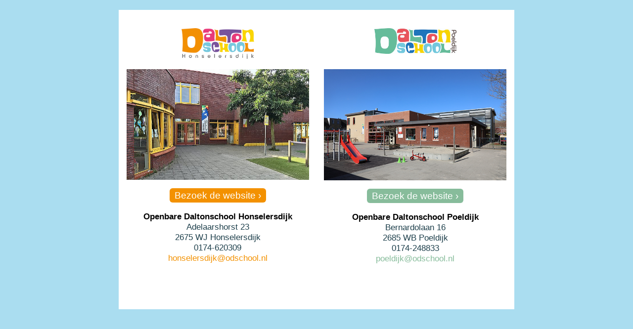

--- FILE ---
content_type: text/html; charset=UTF-8
request_url: https://odschool.nl/sitemap
body_size: 2560
content:
<!DOCTYPE html>
<html lang="nl-NL">
<head>	
	<title>Openbare Daltonschool Honselersdijk - Poeldijk</title>
	<meta http-equiv="Content-Type" content="text/html;charset=UTF-8" />
	<meta name="revisit-after" content="7 days" />
	<meta name="author" content="OBS De Driekleur" />
	<meta name="mobile-web-app-capable" content="yes" />
	<meta name="viewport" content="width=device-width, initial-scale=1, maximum-scale=1.5, user-scalable=yes" />
	<base href="https://odschool.nl//">
	<link href="css/main.css" rel="stylesheet" type="text/css">
	<link href="css/style_odschool.css" rel="stylesheet" type="text/css">
	<meta property="og:image" content="images/logo.png" /> 		
</head>
<body >	
	<div class="wrapper"><div class="totaal" style="line-height:21px;">
		<div id="main" style="width:96%;background-color:#FFF;margin:0 auto;padding:0 2% 30px 2%;text-align:center">
			<div style="display:flex;flex-wrap:wrap;width:100%">

				<div style="padding:16px 0;width:48%;padding-right:2%"><br>
					<a href="http://www.odhonselersdijk.nl/"><img src="images/logo24-odh.jpg" width="40%"></a><br><br>
					<a href="http://www.odhonselersdijk.nl/"><img src="images/odh.jpg" width="100%"></a><br><br>
					<a href="http://www.odhonselersdijk.nl/" class="butt butt1">Bezoek de website &#8250;</a><br><br>
					<a href="http://www.odhonselersdijk.nl/"  style="font-weight:bold;color:#000">Openbare Daltonschool Honselersdijk</a><br>
					Adelaarshorst 23<br>
					2675 WJ Honselersdijk<br>
					0174-620309<br>
					<a href="mailto:honselersdijk@odschool.nl" class="link1">honselersdijk@odschool.nl</a>
				</div> 
				
				<div style="padding:16px 0;width:48%;padding-left:2%"><br>
					<a href="http://www.odpoeldijk.nl/"><img src="images/logo24-odp.jpg" width="45%" style="margin-bottom:10px"></a><br><br>
					<a href="http://www.odpoeldijk.nl/"><img src="images/odp.jpg" width="100%"></a><br><br>
					<a href="http://www.odpoeldijk.nl/"  class="butt butt2" >Bezoek de website &#8250;</a><br><br>
					<a href="http://www.odpoeldijk.nl/"  style="font-weight:bold;color:#000">Openbare Daltonschool Poeldijk</a><br>
					Bernardolaan 16<br>
					2685 WB Poeldijk<br>
					0174-248833<br>
					<a href="mailto:poeldijk@odschool.nl" class="link2">poeldijk@odschool.nl</a>
				</div> 
					
		</div>
		<div style="width:600px;margin:0 auto;padding-top:20px;text-align:center">
			<a href="http://www.school-site.nl" target="_blank"><img src="images/logo_school-site_wit.png" align="center" width=150></a>
		</div>
	</div></div>		
</body>
</html>

--- FILE ---
content_type: text/css
request_url: https://odschool.nl//css/main.css
body_size: 23067
content:
/*  Start waardes      */
/*************** */

html,
button,
input,
select,
textarea {
    color: #222;
}
fieldset {
    border: 0;
    margin: 0;
    padding: 0;
}
textarea {
    resize: vertical;
}
img{
	margin:0;padding:0;
}
img[align="left"],
img[style*="float: left"],
img[style*="float:left"]{
    margin: 5px 15px 0px 0px;
}
img[align="right"],
img[style*="float: right"]
img[style*="float:right"]{
    margin: 0px 0px 0px 15px;
}
html{
	overflow-y: scroll;
}
body {
    	font: Helvetica, Helvetica Neue, Arial;
    	color: #454545; 
    	font-size:14px;
    	line-height:0;
    	-webkit-text-size-adjust: none;
    	background-color:#FFFFFF;
}


#at15s {
	 z-index: 1000000;
}
.at4-follow-outer * {
 z-index: 9999999; 
}
p{
	padding:0;
	margin:0;
	
}
#kalender{
	clear:both
}
div.leeg{
	clear:both;
}
.kaltd{
	background-color:#FFFFFF; 
	color:#000000;
	text-align:center;
	padding:2px;
	padding-left:3px;
	padding-right:3px;
	font-size:12px;
	line-height:14px;
}
.kaltoday{
	border: 1px solid #EEEEEE;	
}
.handje{
	cursor:pointer;
}
.mb0{
	margin-bottom:0;
}
/*  Groepen       */
/*************** */
.zicht{
	background-color:#CCC; 
	border:1px solid #CCC;
}

.onzicht,.groepgekozen{
	background-color:#FFF; 
	border:1px solid #CCC;
}
.onzicht:hover{
	background-color:#EFEFEF; 
}
#dropdown{
	position:absolute;
	right:3px;
	margin-top:2px;
	width:24px;
	height:24px;
	background: url('../images/dropdown.png')  no-repeat 0px 0px;	
}
/*  Achtergrond       */
/*************** */

#bg {
	position:fixed;
	width:100%;
	min-height: 100%;
	height: auto !important; /* voor moderne browsers */
	height: 100%; /* voor IE */
	top:0; 
	left:0; 
}

/*  Selecties           */
/*************** */

::-moz-selection {
    background: #E0DED8;
    text-shadow: none;
}
::selection {
    background: #E0DED8;
    text-shadow: none;
}

/*  anti SPAM      */
/*************** */

p.url { display:none;} 


/*  koppen      */
/********** */

h1,h2,h3,h4{
	font-family: 'PT Sans',Arial, sans-serif;
	font-weight:400;
	margin-top:0;
}
h1,h4{
	font-size: 29px;
	line-height:34px;
	color:#000000;	
	margin-bottom:10px;	
	margin-top:12px;
}
h4{
	margin-top:3px;
	margin-bottom:4px;	
}
h2{
	font-size: 17px;
	line-height:23px;
	color:#333333;
	margin-bottom:0px;		
	padding-top:2px;	
	font-weight:normal;
}
h2.rubriekkop{
	color:#000000;	
	font-size:21px;
	margin-bottom:8px;
}
h3.subrubriekkop{
	color:#000000;	
	font-size:17px;
	margin-bottom:8px;
}

h2.detail{
	font-size: 20px;
	margin-bottom:8px;	
}
h2.vulbg, .halflinks h2, .halfrechts h2, .tweederdelinks h2,.tweederdelinksverder h2, .derdelinks h2, .derdemidden h2, .derderechts h2, .heel h2, .kleurtitel h2{
	background-color:#FFFFFF;
	color: #999999;
	padding: 3px 13px 3px 13px;
}
#twitter{
	padding-top:6px;	
}
.kleurtitel{
	clear:both;
}
div.nieuwskop, b.mededelingenkop, b.agendakop{
	font-size:15px;	
	padding: 5px 0 4px 0;
}
.nieuwsfotoklein{
	width:40%;
	margin-left:4%;
	margin-top:4px;
	margin-bottom:0px;
	float:right;
}
.terug{
	position:absolute;
	top:0px;
	font-size:75%;
	z-index:101;
}
/*corrigeren bovenstaande */
.opgevuld h2,.item h2{
	background:none;
	color:#333333;
	padding: 2px 0 0 0;
}
.item h2{
	background:none;
	padding: 2px 0 0 0;
}

h3{
	font-size: 16px;
	color:#999999;	
	margin-bottom:3px;	
}
.datum{
	white-space:nowrap;
	padding-right:6px;
	color:#888888;
}
.kleurkopje, .datumkop{
	color: #333333;
}
.klein{
	font-size:12px;
	line-height:14px;
}
.grijs{
	color:#aaaaaa;	
}
.rood{
	color:#FF0000;	
}
.feedback{
	color:#FF0000;	
	margin:10px 0;
}
/* links algemeen  */
/***************/

a{
	color:#4693A6;
	text-decoration:none;
}
a:hover{
	color:#4693A6;
	text-decoration:underline;
}
a.linkhi, a.linkhi:hover{
	color:#000;	
}
a.button{
	padding:4px 10px 4px 10px;
	border:1px solid #a1e1eb;	
	text-decoration:none;
	background-color:#93dbe6;
	color:#1f4247;
}
a.button:hover{
	border:1px solid #AAAAAA;	
	text-decoration:none;
	background-color:#7ae2f1;
	color:#1f4247;
}

/*  scheiders      */
/************ */
hr {
    display: block;
    height: 1px;
    border: 0;
    border-top: 1px solid #EEEEEE;
    margin: 0;
    padding: 0;
}
.vulbg hr, .halflinks hr, .halfrechts hr, .tweederdelinks hr,.tweederdelinksverder hr, .derdelinks hr, .derdemidden hr, .derderechts hr, .heel hr{
	border-top: 1px solid #c4d3b8;
}


/*  pagina opmaak      */
/******************/

#stage {
	position:fixed;
	top:-50%;
	left:-50%;
	width:200%;
	height:200%;
	z-index:-1;
}
#stage img {
	position:absolute;
	margin:auto;
	min-width:50%;
	min-height:50%;
	top:0;
	left:0;
	right:0;
	bottom:0;
	z-index:-1;
}

.wrapper {	
	position:relative;
	max-width:800px;
	min-width:320px;
	padding:0;	
	z-index:0;
	padding-top: 15px;
	margin: 0 auto;	 
	line-height:0;
	background-color:#FFF;
}
.totaal {		
	float:left;
	position:relative;
	margin-bottom:50px;
	margin-top:0;
}
.main {
     float:left;
     width:100%;
     padding-top:0px;
     background-color:#FFFFFF;
     line-height:20px;
}

.main article{
    	float: left;
   	width: 60%;
   	margin:0 8% 20px 3%;
}
 .kop{
    	float: left;
    	width: 100%;
    	margin:10px 8% 0px 0;
}
.main aside {
    	float: left;
    	width: 26%;
    	margin:65px 3% 20px 0px;
    	
    	/*min-width:180px;*/
}
.main aside.aside_breed {
    	
}
.main article section{
    	position:relative;
    	padding-left:0px;
    	margin-bottom:20px;
}
.kolrechts{
	clear:both;
	position:relative;
	margin-bottom:40px;
}
div.leesmeer{
	clear:both;
	float:left;
	width:100%;
	padding-bottom:4px;
	padding-top:4px;
	line-height:23px;
}
div.meer_albums{
	padding-left:12px;
	margin-top:10px;	
	padding-top:0px;	
}
.halflinks, .halfrechts, .tweederdelinks, .tweederdelinksverder, .derdelinks, .derdemidden, .derderechts,.heel,.heelnosha{
	float:left;
	position:relative;
	margin-bottom:40px;
	padding-bottom:0px;
}

.heelspot{
	float:left;
	position:relative;
	margin-bottom:40px;
	padding-bottom:0px;
	background-color:#FFFFFF;
	padding:8px;
}
.kolom{
	float:left;
	position:relative;
	margin-bottom:40px;
	padding-bottom:0px;
	width:100%;
}
.halflinks{
	clear:both;
	width:47%;
	margin-right:6%;
}
.halfrechts{
	width:47%;
}
.tweerijen{
	float:left;
	width:60%;	
	margin-right:5%;
}
.tweederdelinks{
	clear:both;
	width:100%;
	
}
.tweederdelinksverder{
	width:100%;
}

.derderechts{
	width:35%;
}
.heel{
	clear:both;
	width:100%;
}

.inspring{
	float:left;
	position:relative;
	padding-left:3%;
	padding-right:3%;
	padding-top:8px;
	padding-bottom:15px;
}
.inleiding{
	font-weight:bold;
	padding-bottom:20px;
	line-height:26px;
}
hr.tekstscheider{
	 border-top: 1px solid #fff;
}
.tekst{
	font-weight:normal;
	padding-top:20px;
	clear:right;
	font-size:16px;
    	line-height:23px;
}
.introrechts{
	float:right;width:30%;margin-left:20px;padding-bottom:0;font-weight:normal;
}
.bericht, .bericht_zonder_hover, .berichtrechts{
	width:92%;
	padding:0 4%;
	line-height:21px;
}

.bericht:hover{
	background-color:#FFFFFF;
}
.bericht_zonder_hover{
	float:left;
	position:relative;
}
.agendabericht{
	clear:both;float:left;padding-top:12px;padding-bottom: 4px;	
}
.berichtrechts{
	line-height:21px;
	padding-top:6px 12px 10px 12px;	
}
.item_bg{
	width:100%;
	float:left;
	padding-bottom:0px;
	border-top:1px solid #ffffff;
	font-weight:normal;
}
div.kader{
	padding:10px;
	margin-top:15px;
	background-color: #eff5ef;
}
div.kader img{
	max-width:100%;	
}
.item{
	clear:both;
	float:left;
	position:relative;
	width:auto;
	margin:0px 0 12px 0;
	padding-left:10px;
}
.extrapaginapulldown{
	float:left;position:relative;margin:-2px 5% 0 5%;padding:2px 5%;min-height:18px;width:80%;
}
.item_txt{
	width:70%;
	display:inline-block;
	vertical-align:top;
	padding-top:8px;
	line-height:21px;
}
.item_img{
	width:25%;
	padding-right:5%;
	display:inline-block;
	vertical-align:top;
	padding-top:10px;
}
.item_img img{
	width:100%;
}
.intros{
 	padding:12px;
}

.spot, .spothalf{
	float:left;
	position:relative;
	width:100%;
 	margin-left:0;
	margin-right:0;	
}
.spot{
	margin-bottom:20px;
}
.spothalf{
	width:45%;
	margin-right:5%;
}
.spot_txt{
	width:68%;
	display:inline-block;
	vertical-align:top;
	padding-top:8px;
	line-height:21px;
	padding-right:2%;
}
.spot_img{
	width:25%;
	padding-right:5%;
	display:inline-block;
	vertical-align:top;
	padding-top:10px;
}
.spot_img img{
	width:100%;
}
.preview_image{
	float:left;
	width:35%;
	padding-right:5%;
}
.preview_txt{
	float:left;
	width:60%;
}	
a.meer{
	padding-left:12px;	
}
/*  header      */
/***********/

.header{
	float:left;
	position:relative;	
	background-color:#FFFFFF;
	width:100%;
	margin-bottom:0;
	line-height:0;
}
.bg_header img{
	 /* width:100%;   */
}
.logo{
     	float:left;
	position:relative;
   	z-index:999; 
   	margin-right:8%;
   	left:20px;
   	line-height:0;
   	
}
.logo img{
	padding:0;
	margin:0;
}
.social{	
	position:absolute;
	top:11px;
	right:20px; 
	z-index:999; 
	padding-left:20px;
	color: #FFFFFF;
	font-size:10px;
	line-height:14px;
}
.ico_social{
	margin-left:5px;
}
.social img{
  	 -moz-box-shadow: 0 0 50px #ffffff; 
	-webkit-box-shadow: 0 0 50px  #ffffff; 
	box-shadow: 0 0 50px #ffffff;
}
img.volgons{
	width:25px;
	height:25px;	
}
#zoekvak{
	position:absolute;
	padding:5px 10px;
	background-color:#FFF;
	white-space:nowrap;
	z-index:100;
}


/*  lists   algemeen   */
/***********/

ul{
	margin-top:0px;
	margin-bottom:10px;
	margin-left:0;
	padding-left:15px;
}

/*  navigatie      */
/*************/
#bovennav{
	clear:both;float:left;position:relative;width:100%;height:1px;margin-top:-1px;line-height:0;font-size:1px;
}
.nav{
	clear:both;float:left;position:relative;width:100%;
}
.navigation{
	border-top: 2px solid #FFFFFF;
}

nav {
	display:block;	   
	left:0px;	
	z-index:999;
	margin-left:0;
}
nav ul {
        list-style: none;
        margin:0;
        padding:0;
        display: table;        
        width: 100%;
        float:left;
       	border-bottom:1px solid #FFFFFF;
}
 ul.opsom{
 	 list-style: none;
        margin:0;
        padding:0;
}
nav li {
        z-index:10;
        text-align: center;
        display: table-cell;
        vertical-align:bottom;
        border-top:1px solid #FFFFFF;
        border-right:1px solid #FFFFFF;
        border-bottom:1px solid #FFFFFF;
}
nav li:last-child{
	/*border-right: none;*/
}
nav li:hover{
 	 border-bottom:1px solid #FFFFFF;
}
nav a {
        color: #fff;
        text-decoration: none;
        padding: 5px 10px 5px 10px;
        line-height: 20px;
        display: block;
        text-align: center;   
        font-size:15px;
}
nav a:hover{
        color: #fff;   
        text-decoration:none;   
}
#zoekvak a{
	  color: #000;
}
#zoekvak a:hover{
	color: #000;
	text-decoration:underline;   
}
nav li.hi {
     
}
nav li.hi:hover {
      
}
.ondernav{
	position:absolute;
	bottom:0;
	left:0;
	height:2px;
	width:100%;
	background-color:#FFFFFF;
}

/*  subnavigatie      */
/****************/

.subnavkop{
	width:100%;
	padding:5px 0;
	color:#FFFFFF;	
}
.subnavkop h3{
	padding-left:10px;	
	color:#FFFFFF;
	line-height:23px;
}
div.meer{ 
	/*  toon 'meer over' boven subnav      */
	display:none;
}
ul.subnavUL  {
	margin:0;    
	padding:0;	
}
ul.subnavUL li  ,ul.subnavUL li.subnavuitloggen  {
	margin-bottom:2px;
    	list-style: none;
    	list-style-image: none;
    	padding:5px 10px;
    	margin:0;
    	background-color:#FFFFFF;
	color:#CCCCCC;	
	border-top:1px solid #FFFFFF;
	line-height:23px;
}

ul.subnavUL li:hover  {
	/*background-color:#DDDDDD;*/
}
ul.subnavUL li.subnavuitloggen  {
	border-top:0;
	/*background-color:#DDDDDD;*/
}
ul.subnavUL li.hi  {
	/*background-color:#DDDDDD;*/
	color:#FFFFFF;	
}

/*  subnavigatie      */
/****************/

ul.subsubnavUL  {
	margin:0;    
	padding:0;	
}
ul.subsubnavUL li   {
    	list-style: none;
    	list-style-image: none;
    	padding:5px 10px;
    	margin:0;
    	background-color:#FFFFFF;
	color:#CCCCCC;
}

ul.subsubnavUL li:hover  {
	/*background-color:#DDDDDD;*/
}

ul.subsubnavUL li.hi  {
	/*background-color:#DDDDDD;*/
	color:#000;	
}
ul.subnavUL li.subsubnavli{
	border-top:0;	
	padding-top:0;
	padding:0 0 10px 15px;
	margin:0;
}

#subnavrechtsonder{
	position:relative;
	float:right;
	right:3%;
}
/*  tabellen      */
/*********** */
td{
	padding:2px;
}
table.no_border td{
	border:0;
}
table.borderbtm td{
	border:0;
	border-bottom:1px solid #c6d2de;
	border-top:1px solid #c6d2de;
}
img,td {
    vertical-align: top;
}
.border{
	border:1px solid #CCCCCC;	
}
th{
	background-color:#CCCCCC;	
	color:#FFFFFF;
	font-size: medium;
	font-weight:normal;
}

/*  footer      */
/***********/

footer {
	float:left;
	position:relative;
	width:97%;
	background-color:#f1f1f1;	
	color:#434343;
	padding:14px 0 0 3%;
	
}
.footer_kolom{
	float:left;
	position:relative;
	font-size:14px;
	line-height:19px;
	margin-right:12%;
	margin-bottom:14px;
}

.footer_kolom ul li{
	margin-bottom:2px;
    	list-style: none;
    	list-style-image: none;    	
}
footer a{
	/*color:#454545;*/
}
#site{
	position:absolute;
	bottom:-50px;
	right:3%;
}
#site img{
	width:130px;
}
#footerlogo{
	width:170px;
}

/*  MAPS      */
/***********/

.kaart{
	position: relative;
	background-color:#f1f6f1;
	padding:15px;
}


/*  HEADER AFBEELDING      */
/* **********************/

.header_img {
 	float:left;
 	position:relative;
 	z-index:10;
 	width: 100%;
 	margin-top:10px;
 	margin-bottom:10px;
}
.header_img_breed {
 	float:left;
 	position:relative;
 	z-index:10;
 	width: 94%;
   	margin:20px 3% 0 3%;
}
.header_img img, .header_img_breed img{
 	width: 100%;
 	height:auto;
}


/*  CARROUSEL      */
/* ************ */

.carroussel {
 	float:left;
 	position:relative;
 	z-index:10;
 	width: 100%;
 	margin:0 0 20px 0;
 	padding-top:0px;
}
.carroussel_breed {
 	float:left;
 	position:relative;
 	z-index:10;
 	width: 94%;
   	margin:0x 3% 0 3%;
   	padding-top:0px;
}
.car_blokjes{
	position:absolute;
	z-index:100;
	right:9px;
	top:9px;
}
.car_blokje{
	float:left;
 	position:relative;
 	width:15px;
 	height:15px;	
 	background-color:#CCC;
 	margin-left:9px;
 	cursor:pointer;
}
.blokhi{
	background-color:#000;
}
div.zondermarges{
	margin:0;
	padding:0;
	width: 100%;	
}
.ban{
	float:left;position:relative;line-height:0;font-size:1px;top:0;width:100%;
}
.banner,.banner1{
	position:absolute;
	top:0;
	left:0;
	display:none;
	width:100%;
}
.banner1{
	display:block;
}
.banner_tekst{
	position:absolute;
	top:0;
	left:0;
	width:100%;
	padding:6px 0 ;
	line-height:18px;
	font-size:16px;
	background-color:#CCC;
}
.hoogtepunt{
	float:left;
	width:32%;
	margin-right:2%;
	margin-bottom:20px;
}
.hoogtepunten_kol{
	width:100%;
}
.nomr{
	margin-right:0;
}
.clearall{
	clear:both;
}
.hoogtepunten{
	float:left;
	width:100%;
	margin-bottom:30px;
}
.hoogtepunten_img{
	float:left;
	width:100%;	
}
 .hoogtepunten_txt{
	float:left;
	width:94%;	
	padding:3%;
	padding-bottom:5%;
}
.hoogtepunten_kop{
	float:left;
	width:100%;	
	white-space:pre-line;
	padding-bottom:5%;
}
.koppad{
	float:left;
	padding:3% 3% 2% 3%;
}
/*  MAPS      */
/***********/

.uitgelicht_bg{
	float:left;
	background-color:#CCCCCC;
	color:#FFFFFF;
	padding:3%;
	font-size:18px; 
	line-height:25px;
	width:94%;
}

/*  Foto / video     */
/***************/
div.opgevuld{
	float:left;
	position: relative;
	background-color:#eff5ef;
	padding:10px 0px 20px 0px;
	width:100%;
}
ul.opgevuld {	
        list-style: none;
       margin:7px 12px 12px 12px;
        padding:0;
        display: table;        
}
ul.opgevuld li {
        z-index:10;
        text-align: center;
        display: table-cell;
        border-right:8px solid #f1f6f1;
}
ul.opgevuld li:last-child{
    	 border-right:0;
}

div.video_preview{
	position: relative;
	float:left;
	background-color:#000000;
	z-index:2;
	text-align: left;
	color:#FFFFFF;
	font-size:11px;
	line-height:11px;
}

div#fotoreeks_breed{
	position: relative;
	float:left;
	padding-top:5px;	
	width:100%;
}
.albumvak{
	display:inline-block;
	width:180px;
	vertical-align:top;	
	padding:10px;
	cursor:pointer;
}
.albumfotos{
	display:inline-block;
	margin-right:20px;
	margin-bottom:20px;
	text-align:top;
}
#btn_foto_terug a{
	position:absolute;
	margin-left:0px;
	margin-top:0px;
	left:10px;
	width:33px;
	height:33px;
	background: url('../images/btn_terug.png')  no-repeat 0px 0px;
	z-index:12;
}

#btn_foto_verder a{
	position:absolute;
	margin-top:0px;
	right:10px;
	width:33px;
	height:33px;
	background: url('../images/btn_verder.png')  no-repeat 0px 0px;
	z-index:12;
}
.btn_terug{
	position:relative
	left:10px;
	padding-top:15px;
	background-color:#FFFFFF;
}
.bg_vlak{
	background-color:#999999;	
	color:#FFFFFF;
}
#fotodiv{
	float:left;
	position:relative;	
	width:100%;
	
	background-color:#EFEFEF;
}
.foto{
	text-align:center;
	width:100%;
	position:absolute;	
	height:100%;
	display:block;
	visibility:hidden;
}
.fotonummer{
	float:left;position:relative;text-align:center;width:100%;margin-top:7px;padding-bottom:4px;
}
.bijschrift{
	float:left;
	line-height:16px;
	width:94%;
	padding:7px 3% 5px 3%;
	text-align:center;
}

/*  AGENDA                    */
/* *********************** */

.datumvak{	
	float:left;
	position:relative;
	background-color:#FFFFFF;
	width:24%;	
	text-align:center;
	padding:5% 2% 2% 2%;
	margin:2px 5% 10px 0;
	max-width:70px;
	color:#407ebe;
}
.naastdatumvak{
	float:left;position:relative;margin-bottom:10px;width:64%;min-width:100px;padding-top:3px;
}
.startkop, .eindkop{
	margin-top:-10px;
	font-size:11px;
	color:#62acda;
}
.eindkop{
	margin-top:5px;
}
/*  KLEIN SCHERM                    */
/* *********************** */
@media only screen and (max-width:750px) {
	nav li {
		  float:left;
		  margin-top:-1px;
	}
	nav a {
		border-bottom:1px solid #FFFFFF;
		border-right:1px solid #FFFFFF;
		float:left;
		
	}
	nav li.hi {
	      float:left;
	      background: #FFFFFF;
	}
	
	nav ul {
      		 display: inline;
      		 
	}
	nav {
		position:relative;
		float:left;
		background-color:#FFFFFF;
		
	}
	/*.main article, .kop{*/
	.main article{
	    	float: left;
	   	width: 94%;
	   	margin-left:3%;
	   	margin-right:3%;
	   	margin-bottom:0px;
	}
	.main aside {
	    	float: left;
	    	width: 94%;
	   	margin-left:3%;
	   	margin-right:3%;	
		margin-top:0px ;    	
    		/*min-width:180px;*/
	}
	.item{
		width:auto;
	}
	.spothalf{
		float:left;
		 clear:both;	
		width:100%;
		margin-bottom:20px;
	}
	.preview_image{
		float:right;
		width:15%;
		padding-right:5%;
	}
	.preview_txt{
		float:left;
		width:80%;
	}

	.meer{
		display:inline;
	}
	.halflinks, .halfrechts, .tweederdelinks, .derdelinks, .derdemidden, .derderechts{
		clear:both;
		width:100%;
	}
	.tweederdelinksverder{
		width:100%;	
	}
	.tweerijen{
		float:left;
		width:100%;	
		margin-right:0;
	}
	.zoeken{
		display:none;	
	}
	.logo{
		float:left;
		width:96%;
		height:auto;
		margin-left:1%;
		margin-right:3%;
   		left:0px;
	}
	.hoogtepunt{
		width: 100%;
	   	margin-left:0;
	   	margin-right:0;	 	
	}
	.hoogtepunten_img{
		float:left;
		width: 50%;
		margin-bottom:0px;
	}
	.hoogtepunten_txt{
		float:left;
		width: 44%;
		padding-bottom:3%;
		margin-bottom:0px;
	}
	.footer_kolom{		
		width:100%;
		margin-right:0%;
		padding-bottom:10px;
		margin-top:0px;
		margin-bottom:10px;
		border-bottom:1px dashed #FFFFFF;
	}
	.footer_kolom:last-child{
		border-bottom:0;
	}
	.hoogtepunten_kop{
		white-space:normal;
		height:auto;
		padding-top:0;
		padding-bottom:0;
	}
	.koppad{
		padding:1% 3% 0 3%;
	}
	.introrechts{
		float:left;width:100%;margin-left:0px;margin-bottom:20px;
	}
	.introrechts .hoogtepunten_img{
		padding-bottom:0px;	
		margin-bottom:0px;
	}
	.introrechts .hoogtepunten_txt{
		font-size:13px;
	}
}
/*  KLEIN SCHERM                    */
/* *********************** */
@media only screen and (max-width:400px) {
	.hoogtepunten_img,.hoogtepunten_txt{
		float:left;
		width: 100%;
	}
	.hoogtepunten_img{
		margin-bottom:0;
	}
	.car_blokjes{
		right:5px;
		top:5px;
	}
	.car_blokje{
		width:10px;
	 	height:10px;	
	 	margin-left:5px;
	}
}
/*  Formulieren    */
/* *************/

input.invoer{
	height:20px;
}
input.veld{
    FONT-FAMILY: Arial;
    FONT-SIZE: 9pt;
    WIDTH: 35px;
}

INPUT.breed{
    FONT-FAMILY: Arial;
    FONT-SIZE: 12pt;
    WIDTH: 100%;
    height:20px;
}
INPUT.half{
    FONT-FAMILY: Arial;
    FONT-SIZE: 12pt;
    WIDTH: 50%;
    height:20px;
}

textarea.breed{
    FONT-FAMILY: Arial;
    FONT-SIZE: 12pt;
    WIDTH: 100%;
    height:90px;
    overflow: auto;
}
div.formulier{
	clear:both;
	float:left;
	position:relative;
	padding:0px 3% 0px 3%;
	margin-bottom:12px;
	width:94%;
	color:#777777;
}
div.formulierbedankt{
	float:left;
	position:relative;
	padding:8px 3% 0px 3%;
	margin-bottom:12px;
	color:#777777;
	line-height:22px;
}
.naam_rij{
	margin-top:3px;
	margin-bottom:-4px;
}
.veldnaam{
	color:#999999;
	padding:3px 0;
	font-size:14px;	
	line-height:22px;
}

.toelichting{
	color:#ccc;
	padding:3px 0;
	font-size:13px;	
	line-height:16px;	
}
input#woord{
	height:14px;
	border:1px solid #999;
	width:100px;
}
/* ==========================================================================
   Helper classes
   ========================================================================== */

.clearfix:before,
.clearfix:after {
    content: " ";
    display: table;
}

.clearfix:after {
    clear: both;
}

.clearfix {
    *zoom: 1;
}

/* ==========================================================================
   Print styles
   ========================================================================== */

@media print {
    * {
        background: transparent !important;
        color: #000 !important; /* Black prints faster: h5bp.com/s */
        box-shadow: none !important;
        text-shadow: none !important;
    }

    a,
    a:visited {
        text-decoration: underline;
    }

    a[href]:after {
        content: " (" attr(href) ")";
    }


    .ir a:after,
    a[href^="javascript:"]:after,
    a[href^="#"]:after {
        content: "";
    }

    pre,
    blockquote {
        border: 1px solid #999;
        page-break-inside: avoid;
    }

    thead {
        display: table-header-group; /* h5bp.com/t */
    }

    tr,
    img {
        page-break-inside: avoid;
    }

    img {
        max-width: 100% !important;
    }

    @page {
        margin: 0.5cm;
    }

    p,
    h2,
    h3 {
        orphans: 3;
        widows: 3;
    }

    h2,
    h3 {
        page-break-after: avoid;
    }
}
.video-container {
	position: relative;
	padding-bottom: 56.25%;
	padding-top: 30px; height: 0; overflow: hidden;
}

.video-container iframe,
.video-container object,
.video-container embed{
	position: absolute;
	top: 0;
	left: 0;
	width: 100%;
	height: 100%;
}
#contactform{
	background-color : #FFFFFF;
	width:220px;
	position:fixed;
	right:5px;
	bottom:0;	
	padding:10px;
	-moz-box-shadow: 0 0 15px #615f5f; 
	-webkit-box-shadow: 0 0 15px  #615f5f; 
	box-shadow: 0 0 15px #615f5f;
}
#contactform input{
	margin-bottom:5px;
	width:210px;
}
#sluit{
	position:absolute;
	right:10px;
	top:0px;
	cursor:pointer;
	
}
.klanttekst{
	
}
#conversatie{
	max-height:400px;	
	overflow-y:auto;
	border:1px solid #CCC;
	margin-top:5px;
	margin-bottom:5px;
	display:none;
	padding:5px;
}

--- FILE ---
content_type: text/css
request_url: https://odschool.nl//css/style_odschool.css
body_size: 2358
content:
body{
	background:#aaddf0;
	font-family: 'PT Sans', Arial,sans-serif;
	font-size:17px;
	line-height:22px;
	margin-top:0;
	padding-top:0;
	color:#1c3e4a;
}
.wrapper {	
	padding-top: 0px;
	margin: 0px auto 20px auto;
	background:none;
}
.totaal {	
	
}
.logo{
	margin-top:5px;
	padding-bottom:5px;
	margin-right:8%;
}
.logo img{
	width:100%;
}

#zoekvak a{
	color:#fff;
}


h1{
	font-size: 33px;
	margin-top:18px;
	margin-bottom:15px;
	font-family:'Roboto',Arial,sans-serif;
}
h1,h4{
	color:#da2828;	
}
h3{
	font-size:22px;
	line-height:26px;
	font-family:'Roboto',Arial,sans-serif;
	color:#da2828;	
}
h2.vulbg, .halflinks h2, .halfrechts h2, .tweederdelinks h2, .tweederdelinksverder h2, .derdelinks h2, .derdemidden h2, .derderechts h2, .heel h2, .kleurtitel h2{
	border-bottom:0;
	color: #da2828;
	font-size:22px;
	line-height:26px;
	font-weight:normal;
	padding: 10px 0 5px 0;
	background:none;
	font-family:'Roboto',Arial,sans-serif;
	border-bottom:none;
}
.item_txt h2{
	font-weight:bold;	
}
.kleurtitel h2{
	border-bottom:0;
	padding-bottom: 5px;
}
h2.detail{
	font-size:23px;
	line-height:29px;
}
.kleurtitel{
	margin-bottom:10px;	
}
hr {
   	border-top:0;
   	border-bottom:2px dashed #b8e5f6;
}
a.butt, a.butt:hover{
	font-size:19px;
	background-color: #da2324;
	color: #FFF;
	-webkit-border-radius: 6px;
	-moz-border-radius: 6px;
	border-radius: 6px;
	padding:4px 10px;
	text-decoration:none;
}
a.butt1{
	background-color:#f39100;
}
a.butt2{
	background-color:#87bc9b;
}
a.butt3{
	background-color:#e48b38
}
a.link1{
	color:#f39100;
}
a.link2{
	color:#87bc9b;
}
a.link3{
	color:#e48b38;
}

/*  KLEIN SCHERM                    */
/* *********************** */
@media only screen and (max-width:850px) {
	nav li {
		  margin-top:0px;
	}
	.main article{
	    	float: left;
	   	width: 100%;
	   	margin-left:0;
	   	margin-right:0;
	}
	.main aside {
	    	margin-top:0px ;  
	    	width:100%;
	    	margin-left:0;
	    	background:none;
	    	padding-bottom:20px;
	    	padding-left:0;
	}
	.logo{
		width:92%;
		margin-left:0;
		margin-right:8%;
   		left:20px;
	}
	nav a {
		border-bottom:0;
		border-right:0;
	}
	.hoogtepunten_kop{
		width:98%;	
		padding:2% 1% 2% 1%;
	}
	.hoogtepunten_txt{
		float:left;
		width: 58%;
		padding-bottom:3%;
		margin-bottom:0px;
		padding:3% 3% 5% 3%;
	}
	.hoogtepunten_img{
		border-bottom-left-radius: 20px;
	}
}
